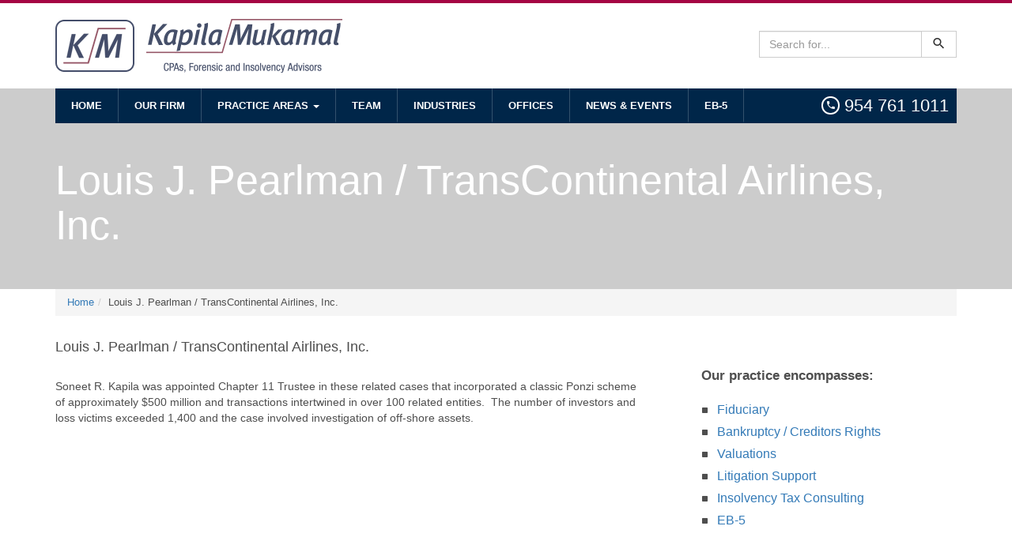

--- FILE ---
content_type: text/html; charset=UTF-8
request_url: https://kapilamukamal.com/louis-j-pearlman-transcontinental-airlines-inc/
body_size: 6784
content:
<!doctype html>

<!--[if lt IE 7]><html dir="ltr" lang="en-US"
	prefix="og: https://ogp.me/ns#"  class="no-js lt-ie9 lt-ie8 lt-ie7"><![endif]-->
<!--[if (IE 7)&!(IEMobile)]><html dir="ltr" lang="en-US"
	prefix="og: https://ogp.me/ns#"  class="no-js lt-ie9 lt-ie8"><![endif]-->
<!--[if (IE 8)&!(IEMobile)]><html dir="ltr" lang="en-US"
	prefix="og: https://ogp.me/ns#"  class="no-js lt-ie9"><![endif]-->
<!--[if gt IE 8]><!-->
<html dir="ltr" lang="en-US"
	prefix="og: https://ogp.me/ns#"  class="no-js">
<!--<![endif]-->

<head>
<meta charset="utf-8">
<meta http-equiv="X-UA-Compatible" content="IE=edge">

<meta name="HandheldFriendly" content="True">
<meta name="MobileOptimized" content="320">
<meta name="viewport" content="width=device-width, initial-scale=1"/>
<link rel="apple-touch-icon" href="https://kapilamukamal.com/wp-content/themes/kapila/library/images/apple-touch-icon.png">
<link rel="icon" href="https://kapilamukamal.com/wp-content/themes/kapila/favicon.png">
<!--[if IE]>
                    <link rel="shortcut icon" href="https://kapilamukamal.com/wp-content/themes/kapila/favicon.ico">
        <![endif]-->
<meta name="msapplication-TileColor" content="#f01d4f">
<meta name="msapplication-TileImage" content="https://kapilamukamal.com/wp-content/themes/kapila/library/images/win8-tile-icon.png">
<meta name="theme-color" content="#121212">
<link rel="pingback" href="https://kapilamukamal.com/xmlrpc.php">
<link href="https://kapilamukamal.com/wp-content/themes/kapila/library/css/bootstrap.min.css" rel="stylesheet" />
<link href="https://kapilamukamal.com/wp-content/themes/kapila/library/css/materialdesignicons.min.css" rel="stylesheet" />

		<!-- All in One SEO 4.4.3 - aioseo.com -->
		<title>Louis J. Pearlman / TransContinental Airlines, Inc. - Kapila Mukamal</title>
		<meta name="description" content="Louis J. Pearlman / TransContinental Airlines, Inc. Soneet R. Kapila was appointed Chapter 11 Trustee in these related cases that incorporated a classic Ponzi scheme of approximately $500 million and transactions intertwined in over 100 related entities. The number of investors and loss victims exceeded 1,400 and the case involved investigation of off-shore assets." />
		<meta name="robots" content="max-image-preview:large" />
		<link rel="canonical" href="https://kapilamukamal.com/louis-j-pearlman-transcontinental-airlines-inc/" />
		<meta name="generator" content="All in One SEO (AIOSEO) 4.4.3" />
		<meta property="og:locale" content="en_US" />
		<meta property="og:site_name" content="Kapila Mukamal - | CPAs, Forensic and Insolvency Advisors" />
		<meta property="og:type" content="article" />
		<meta property="og:title" content="Louis J. Pearlman / TransContinental Airlines, Inc. - Kapila Mukamal" />
		<meta property="og:description" content="Louis J. Pearlman / TransContinental Airlines, Inc. Soneet R. Kapila was appointed Chapter 11 Trustee in these related cases that incorporated a classic Ponzi scheme of approximately $500 million and transactions intertwined in over 100 related entities. The number of investors and loss victims exceeded 1,400 and the case involved investigation of off-shore assets." />
		<meta property="og:url" content="https://kapilamukamal.com/louis-j-pearlman-transcontinental-airlines-inc/" />
		<meta property="article:published_time" content="2015-12-01T12:11:49+00:00" />
		<meta property="article:modified_time" content="2015-12-01T12:11:49+00:00" />
		<meta name="twitter:card" content="summary_large_image" />
		<meta name="twitter:title" content="Louis J. Pearlman / TransContinental Airlines, Inc. - Kapila Mukamal" />
		<meta name="twitter:description" content="Louis J. Pearlman / TransContinental Airlines, Inc. Soneet R. Kapila was appointed Chapter 11 Trustee in these related cases that incorporated a classic Ponzi scheme of approximately $500 million and transactions intertwined in over 100 related entities. The number of investors and loss victims exceeded 1,400 and the case involved investigation of off-shore assets." />
		<script type="application/ld+json" class="aioseo-schema">
			{"@context":"https:\/\/schema.org","@graph":[{"@type":"BreadcrumbList","@id":"https:\/\/kapilamukamal.com\/louis-j-pearlman-transcontinental-airlines-inc\/#breadcrumblist","itemListElement":[{"@type":"ListItem","@id":"https:\/\/kapilamukamal.com\/#listItem","position":1,"item":{"@type":"WebPage","@id":"https:\/\/kapilamukamal.com\/","name":"Home","description":"| CPAs, Forensic and Insolvency Advisors","url":"https:\/\/kapilamukamal.com\/"},"nextItem":"https:\/\/kapilamukamal.com\/louis-j-pearlman-transcontinental-airlines-inc\/#listItem"},{"@type":"ListItem","@id":"https:\/\/kapilamukamal.com\/louis-j-pearlman-transcontinental-airlines-inc\/#listItem","position":2,"item":{"@type":"WebPage","@id":"https:\/\/kapilamukamal.com\/louis-j-pearlman-transcontinental-airlines-inc\/","name":"Louis J. Pearlman \/ TransContinental Airlines, Inc.","description":"Louis J. Pearlman \/ TransContinental Airlines, Inc. Soneet R. Kapila was appointed Chapter 11 Trustee in these related cases that incorporated a classic Ponzi scheme of approximately $500 million and transactions intertwined in over 100 related entities. The number of investors and loss victims exceeded 1,400 and the case involved investigation of off-shore assets.","url":"https:\/\/kapilamukamal.com\/louis-j-pearlman-transcontinental-airlines-inc\/"},"previousItem":"https:\/\/kapilamukamal.com\/#listItem"}]},{"@type":"Organization","@id":"https:\/\/kapilamukamal.com\/#organization","name":"Kapila Mukamal","url":"https:\/\/kapilamukamal.com\/"},{"@type":"WebPage","@id":"https:\/\/kapilamukamal.com\/louis-j-pearlman-transcontinental-airlines-inc\/#webpage","url":"https:\/\/kapilamukamal.com\/louis-j-pearlman-transcontinental-airlines-inc\/","name":"Louis J. Pearlman \/ TransContinental Airlines, Inc. - Kapila Mukamal","description":"Louis J. Pearlman \/ TransContinental Airlines, Inc. Soneet R. Kapila was appointed Chapter 11 Trustee in these related cases that incorporated a classic Ponzi scheme of approximately $500 million and transactions intertwined in over 100 related entities. The number of investors and loss victims exceeded 1,400 and the case involved investigation of off-shore assets.","inLanguage":"en-US","isPartOf":{"@id":"https:\/\/kapilamukamal.com\/#website"},"breadcrumb":{"@id":"https:\/\/kapilamukamal.com\/louis-j-pearlman-transcontinental-airlines-inc\/#breadcrumblist"},"datePublished":"2015-12-01T12:11:49-04:00","dateModified":"2015-12-01T12:11:49-04:00"},{"@type":"WebSite","@id":"https:\/\/kapilamukamal.com\/#website","url":"https:\/\/kapilamukamal.com\/","name":"Kapila Mukamal","description":"| CPAs, Forensic and Insolvency Advisors","inLanguage":"en-US","publisher":{"@id":"https:\/\/kapilamukamal.com\/#organization"}}]}
		</script>
		<!-- All in One SEO -->

<link rel='dns-prefetch' href='//fonts.googleapis.com' />
<link rel="alternate" type="application/rss+xml" title="Kapila Mukamal &raquo; Feed" href="https://kapilamukamal.com/feed/" />
<link rel="alternate" type="application/rss+xml" title="Kapila Mukamal &raquo; Comments Feed" href="https://kapilamukamal.com/comments/feed/" />
<script type="text/javascript">
window._wpemojiSettings = {"baseUrl":"https:\/\/s.w.org\/images\/core\/emoji\/14.0.0\/72x72\/","ext":".png","svgUrl":"https:\/\/s.w.org\/images\/core\/emoji\/14.0.0\/svg\/","svgExt":".svg","source":{"concatemoji":"https:\/\/kapilamukamal.com\/wp-includes\/js\/wp-emoji-release.min.js"}};
/*! This file is auto-generated */
!function(e,a,t){var n,r,o,i=a.createElement("canvas"),p=i.getContext&&i.getContext("2d");function s(e,t){p.clearRect(0,0,i.width,i.height),p.fillText(e,0,0);e=i.toDataURL();return p.clearRect(0,0,i.width,i.height),p.fillText(t,0,0),e===i.toDataURL()}function c(e){var t=a.createElement("script");t.src=e,t.defer=t.type="text/javascript",a.getElementsByTagName("head")[0].appendChild(t)}for(o=Array("flag","emoji"),t.supports={everything:!0,everythingExceptFlag:!0},r=0;r<o.length;r++)t.supports[o[r]]=function(e){if(p&&p.fillText)switch(p.textBaseline="top",p.font="600 32px Arial",e){case"flag":return s("\ud83c\udff3\ufe0f\u200d\u26a7\ufe0f","\ud83c\udff3\ufe0f\u200b\u26a7\ufe0f")?!1:!s("\ud83c\uddfa\ud83c\uddf3","\ud83c\uddfa\u200b\ud83c\uddf3")&&!s("\ud83c\udff4\udb40\udc67\udb40\udc62\udb40\udc65\udb40\udc6e\udb40\udc67\udb40\udc7f","\ud83c\udff4\u200b\udb40\udc67\u200b\udb40\udc62\u200b\udb40\udc65\u200b\udb40\udc6e\u200b\udb40\udc67\u200b\udb40\udc7f");case"emoji":return!s("\ud83e\udef1\ud83c\udffb\u200d\ud83e\udef2\ud83c\udfff","\ud83e\udef1\ud83c\udffb\u200b\ud83e\udef2\ud83c\udfff")}return!1}(o[r]),t.supports.everything=t.supports.everything&&t.supports[o[r]],"flag"!==o[r]&&(t.supports.everythingExceptFlag=t.supports.everythingExceptFlag&&t.supports[o[r]]);t.supports.everythingExceptFlag=t.supports.everythingExceptFlag&&!t.supports.flag,t.DOMReady=!1,t.readyCallback=function(){t.DOMReady=!0},t.supports.everything||(n=function(){t.readyCallback()},a.addEventListener?(a.addEventListener("DOMContentLoaded",n,!1),e.addEventListener("load",n,!1)):(e.attachEvent("onload",n),a.attachEvent("onreadystatechange",function(){"complete"===a.readyState&&t.readyCallback()})),(e=t.source||{}).concatemoji?c(e.concatemoji):e.wpemoji&&e.twemoji&&(c(e.twemoji),c(e.wpemoji)))}(window,document,window._wpemojiSettings);
</script>
<style type="text/css">
img.wp-smiley,
img.emoji {
	display: inline !important;
	border: none !important;
	box-shadow: none !important;
	height: 1em !important;
	width: 1em !important;
	margin: 0 0.07em !important;
	vertical-align: -0.1em !important;
	background: none !important;
	padding: 0 !important;
}
</style>
	<link rel='stylesheet' id='wp-block-library-css' href='https://kapilamukamal.com/wp-includes/css/dist/block-library/style.min.css' type='text/css' media='all' />
<link rel='stylesheet' id='classic-theme-styles-css' href='https://kapilamukamal.com/wp-includes/css/classic-themes.min.css' type='text/css' media='all' />
<style id='global-styles-inline-css' type='text/css'>
body{--wp--preset--color--black: #000000;--wp--preset--color--cyan-bluish-gray: #abb8c3;--wp--preset--color--white: #ffffff;--wp--preset--color--pale-pink: #f78da7;--wp--preset--color--vivid-red: #cf2e2e;--wp--preset--color--luminous-vivid-orange: #ff6900;--wp--preset--color--luminous-vivid-amber: #fcb900;--wp--preset--color--light-green-cyan: #7bdcb5;--wp--preset--color--vivid-green-cyan: #00d084;--wp--preset--color--pale-cyan-blue: #8ed1fc;--wp--preset--color--vivid-cyan-blue: #0693e3;--wp--preset--color--vivid-purple: #9b51e0;--wp--preset--gradient--vivid-cyan-blue-to-vivid-purple: linear-gradient(135deg,rgba(6,147,227,1) 0%,rgb(155,81,224) 100%);--wp--preset--gradient--light-green-cyan-to-vivid-green-cyan: linear-gradient(135deg,rgb(122,220,180) 0%,rgb(0,208,130) 100%);--wp--preset--gradient--luminous-vivid-amber-to-luminous-vivid-orange: linear-gradient(135deg,rgba(252,185,0,1) 0%,rgba(255,105,0,1) 100%);--wp--preset--gradient--luminous-vivid-orange-to-vivid-red: linear-gradient(135deg,rgba(255,105,0,1) 0%,rgb(207,46,46) 100%);--wp--preset--gradient--very-light-gray-to-cyan-bluish-gray: linear-gradient(135deg,rgb(238,238,238) 0%,rgb(169,184,195) 100%);--wp--preset--gradient--cool-to-warm-spectrum: linear-gradient(135deg,rgb(74,234,220) 0%,rgb(151,120,209) 20%,rgb(207,42,186) 40%,rgb(238,44,130) 60%,rgb(251,105,98) 80%,rgb(254,248,76) 100%);--wp--preset--gradient--blush-light-purple: linear-gradient(135deg,rgb(255,206,236) 0%,rgb(152,150,240) 100%);--wp--preset--gradient--blush-bordeaux: linear-gradient(135deg,rgb(254,205,165) 0%,rgb(254,45,45) 50%,rgb(107,0,62) 100%);--wp--preset--gradient--luminous-dusk: linear-gradient(135deg,rgb(255,203,112) 0%,rgb(199,81,192) 50%,rgb(65,88,208) 100%);--wp--preset--gradient--pale-ocean: linear-gradient(135deg,rgb(255,245,203) 0%,rgb(182,227,212) 50%,rgb(51,167,181) 100%);--wp--preset--gradient--electric-grass: linear-gradient(135deg,rgb(202,248,128) 0%,rgb(113,206,126) 100%);--wp--preset--gradient--midnight: linear-gradient(135deg,rgb(2,3,129) 0%,rgb(40,116,252) 100%);--wp--preset--duotone--dark-grayscale: url('#wp-duotone-dark-grayscale');--wp--preset--duotone--grayscale: url('#wp-duotone-grayscale');--wp--preset--duotone--purple-yellow: url('#wp-duotone-purple-yellow');--wp--preset--duotone--blue-red: url('#wp-duotone-blue-red');--wp--preset--duotone--midnight: url('#wp-duotone-midnight');--wp--preset--duotone--magenta-yellow: url('#wp-duotone-magenta-yellow');--wp--preset--duotone--purple-green: url('#wp-duotone-purple-green');--wp--preset--duotone--blue-orange: url('#wp-duotone-blue-orange');--wp--preset--font-size--small: 13px;--wp--preset--font-size--medium: 20px;--wp--preset--font-size--large: 36px;--wp--preset--font-size--x-large: 42px;--wp--preset--spacing--20: 0.44rem;--wp--preset--spacing--30: 0.67rem;--wp--preset--spacing--40: 1rem;--wp--preset--spacing--50: 1.5rem;--wp--preset--spacing--60: 2.25rem;--wp--preset--spacing--70: 3.38rem;--wp--preset--spacing--80: 5.06rem;--wp--preset--shadow--natural: 6px 6px 9px rgba(0, 0, 0, 0.2);--wp--preset--shadow--deep: 12px 12px 50px rgba(0, 0, 0, 0.4);--wp--preset--shadow--sharp: 6px 6px 0px rgba(0, 0, 0, 0.2);--wp--preset--shadow--outlined: 6px 6px 0px -3px rgba(255, 255, 255, 1), 6px 6px rgba(0, 0, 0, 1);--wp--preset--shadow--crisp: 6px 6px 0px rgba(0, 0, 0, 1);}:where(.is-layout-flex){gap: 0.5em;}body .is-layout-flow > .alignleft{float: left;margin-inline-start: 0;margin-inline-end: 2em;}body .is-layout-flow > .alignright{float: right;margin-inline-start: 2em;margin-inline-end: 0;}body .is-layout-flow > .aligncenter{margin-left: auto !important;margin-right: auto !important;}body .is-layout-constrained > .alignleft{float: left;margin-inline-start: 0;margin-inline-end: 2em;}body .is-layout-constrained > .alignright{float: right;margin-inline-start: 2em;margin-inline-end: 0;}body .is-layout-constrained > .aligncenter{margin-left: auto !important;margin-right: auto !important;}body .is-layout-constrained > :where(:not(.alignleft):not(.alignright):not(.alignfull)){max-width: var(--wp--style--global--content-size);margin-left: auto !important;margin-right: auto !important;}body .is-layout-constrained > .alignwide{max-width: var(--wp--style--global--wide-size);}body .is-layout-flex{display: flex;}body .is-layout-flex{flex-wrap: wrap;align-items: center;}body .is-layout-flex > *{margin: 0;}:where(.wp-block-columns.is-layout-flex){gap: 2em;}.has-black-color{color: var(--wp--preset--color--black) !important;}.has-cyan-bluish-gray-color{color: var(--wp--preset--color--cyan-bluish-gray) !important;}.has-white-color{color: var(--wp--preset--color--white) !important;}.has-pale-pink-color{color: var(--wp--preset--color--pale-pink) !important;}.has-vivid-red-color{color: var(--wp--preset--color--vivid-red) !important;}.has-luminous-vivid-orange-color{color: var(--wp--preset--color--luminous-vivid-orange) !important;}.has-luminous-vivid-amber-color{color: var(--wp--preset--color--luminous-vivid-amber) !important;}.has-light-green-cyan-color{color: var(--wp--preset--color--light-green-cyan) !important;}.has-vivid-green-cyan-color{color: var(--wp--preset--color--vivid-green-cyan) !important;}.has-pale-cyan-blue-color{color: var(--wp--preset--color--pale-cyan-blue) !important;}.has-vivid-cyan-blue-color{color: var(--wp--preset--color--vivid-cyan-blue) !important;}.has-vivid-purple-color{color: var(--wp--preset--color--vivid-purple) !important;}.has-black-background-color{background-color: var(--wp--preset--color--black) !important;}.has-cyan-bluish-gray-background-color{background-color: var(--wp--preset--color--cyan-bluish-gray) !important;}.has-white-background-color{background-color: var(--wp--preset--color--white) !important;}.has-pale-pink-background-color{background-color: var(--wp--preset--color--pale-pink) !important;}.has-vivid-red-background-color{background-color: var(--wp--preset--color--vivid-red) !important;}.has-luminous-vivid-orange-background-color{background-color: var(--wp--preset--color--luminous-vivid-orange) !important;}.has-luminous-vivid-amber-background-color{background-color: var(--wp--preset--color--luminous-vivid-amber) !important;}.has-light-green-cyan-background-color{background-color: var(--wp--preset--color--light-green-cyan) !important;}.has-vivid-green-cyan-background-color{background-color: var(--wp--preset--color--vivid-green-cyan) !important;}.has-pale-cyan-blue-background-color{background-color: var(--wp--preset--color--pale-cyan-blue) !important;}.has-vivid-cyan-blue-background-color{background-color: var(--wp--preset--color--vivid-cyan-blue) !important;}.has-vivid-purple-background-color{background-color: var(--wp--preset--color--vivid-purple) !important;}.has-black-border-color{border-color: var(--wp--preset--color--black) !important;}.has-cyan-bluish-gray-border-color{border-color: var(--wp--preset--color--cyan-bluish-gray) !important;}.has-white-border-color{border-color: var(--wp--preset--color--white) !important;}.has-pale-pink-border-color{border-color: var(--wp--preset--color--pale-pink) !important;}.has-vivid-red-border-color{border-color: var(--wp--preset--color--vivid-red) !important;}.has-luminous-vivid-orange-border-color{border-color: var(--wp--preset--color--luminous-vivid-orange) !important;}.has-luminous-vivid-amber-border-color{border-color: var(--wp--preset--color--luminous-vivid-amber) !important;}.has-light-green-cyan-border-color{border-color: var(--wp--preset--color--light-green-cyan) !important;}.has-vivid-green-cyan-border-color{border-color: var(--wp--preset--color--vivid-green-cyan) !important;}.has-pale-cyan-blue-border-color{border-color: var(--wp--preset--color--pale-cyan-blue) !important;}.has-vivid-cyan-blue-border-color{border-color: var(--wp--preset--color--vivid-cyan-blue) !important;}.has-vivid-purple-border-color{border-color: var(--wp--preset--color--vivid-purple) !important;}.has-vivid-cyan-blue-to-vivid-purple-gradient-background{background: var(--wp--preset--gradient--vivid-cyan-blue-to-vivid-purple) !important;}.has-light-green-cyan-to-vivid-green-cyan-gradient-background{background: var(--wp--preset--gradient--light-green-cyan-to-vivid-green-cyan) !important;}.has-luminous-vivid-amber-to-luminous-vivid-orange-gradient-background{background: var(--wp--preset--gradient--luminous-vivid-amber-to-luminous-vivid-orange) !important;}.has-luminous-vivid-orange-to-vivid-red-gradient-background{background: var(--wp--preset--gradient--luminous-vivid-orange-to-vivid-red) !important;}.has-very-light-gray-to-cyan-bluish-gray-gradient-background{background: var(--wp--preset--gradient--very-light-gray-to-cyan-bluish-gray) !important;}.has-cool-to-warm-spectrum-gradient-background{background: var(--wp--preset--gradient--cool-to-warm-spectrum) !important;}.has-blush-light-purple-gradient-background{background: var(--wp--preset--gradient--blush-light-purple) !important;}.has-blush-bordeaux-gradient-background{background: var(--wp--preset--gradient--blush-bordeaux) !important;}.has-luminous-dusk-gradient-background{background: var(--wp--preset--gradient--luminous-dusk) !important;}.has-pale-ocean-gradient-background{background: var(--wp--preset--gradient--pale-ocean) !important;}.has-electric-grass-gradient-background{background: var(--wp--preset--gradient--electric-grass) !important;}.has-midnight-gradient-background{background: var(--wp--preset--gradient--midnight) !important;}.has-small-font-size{font-size: var(--wp--preset--font-size--small) !important;}.has-medium-font-size{font-size: var(--wp--preset--font-size--medium) !important;}.has-large-font-size{font-size: var(--wp--preset--font-size--large) !important;}.has-x-large-font-size{font-size: var(--wp--preset--font-size--x-large) !important;}
.wp-block-navigation a:where(:not(.wp-element-button)){color: inherit;}
:where(.wp-block-columns.is-layout-flex){gap: 2em;}
.wp-block-pullquote{font-size: 1.5em;line-height: 1.6;}
</style>
<link rel='stylesheet' id='contact-form-7-css' href='https://kapilamukamal.com/wp-content/plugins/contact-form-7/includes/css/styles.css' type='text/css' media='all' />
<link rel='stylesheet' id='googleFonts-css' href='https://fonts.googleapis.com/css?family=Lato%3A400%2C700%2C400italic%2C700italic' type='text/css' media='all' />
<link rel='stylesheet' id='bones-stylesheet-css' href='https://kapilamukamal.com/wp-content/themes/kapila/library/css/style.css' type='text/css' media='all' />
<!--[if lt IE 9]>
<link rel='stylesheet' id='bones-ie-only-css' href='https://kapilamukamal.com/wp-content/themes/kapila/library/css/ie.css' type='text/css' media='all' />
<![endif]-->
<script type='text/javascript' src='https://kapilamukamal.com/wp-content/themes/kapila/library/js/libs/modernizr.custom.min.js' id='bones-modernizr-js'></script>
<script type='text/javascript' src='https://kapilamukamal.com/wp-includes/js/jquery/jquery.min.js' id='jquery-core-js'></script>
<script type='text/javascript' src='https://kapilamukamal.com/wp-includes/js/jquery/jquery-migrate.min.js' id='jquery-migrate-js'></script>
<link rel="https://api.w.org/" href="https://kapilamukamal.com/wp-json/" /><link rel="alternate" type="application/json" href="https://kapilamukamal.com/wp-json/wp/v2/pages/1215" /><link rel='shortlink' href='https://kapilamukamal.com/?p=1215' />
<link rel="alternate" type="application/json+oembed" href="https://kapilamukamal.com/wp-json/oembed/1.0/embed?url=https%3A%2F%2Fkapilamukamal.com%2Flouis-j-pearlman-transcontinental-airlines-inc%2F" />
<link rel="alternate" type="text/xml+oembed" href="https://kapilamukamal.com/wp-json/oembed/1.0/embed?url=https%3A%2F%2Fkapilamukamal.com%2Flouis-j-pearlman-transcontinental-airlines-inc%2F&#038;format=xml" />
</head>

<body class="page-template-default page page-id-1215">
<header>
  <nav class="navbar">
    <div class="container">
      <div class="navbar-header">
        <button type="button" class="navbar-toggle collapsed" data-toggle="collapse" data-target="#navbar" aria-expanded="false" aria-controls="navbar"> <span class="sr-only">Toggle navigation</span> <span class="icon-bar"></span> <span class="icon-bar"></span> <span class="icon-bar"></span> </button>
        <button type="button" class="navbar-toggle collapsed searchtoggle" data-toggle="collapse" data-target="#search" aria-expanded="false" aria-controls="navbar"> <i class="mdi mdi-magnify"></i> </button>
        <a class="navbar-brand" href="https://kapilamukamal.com"><img src="https://kapilamukamal.com/wp-content/themes/kapila/library/images/kapilamukamal-logo.png" class="img-responsive"></a> </div>
      	<form role="search" method="get" id="searchform" class="searchform" action="https://kapilamukamal.com/">
  <div class="collapse search" id="search">
    <div class="input-group">
      <input type="text" class="form-control" id="s" name="s" placeholder="Search for...">
      <span class="input-group-btn">
      <button class="btn btn-default" type="button"><i class="mdi mdi-magnify"></i></button>
      </span> </div>
  </div>
</form>
      <!--/.nav-collapse --> 
    </div>
  </nav>
</header>
<section>
<div class="mainmenu">
  <div class="container">
    <div class="navigation">
      <div id="navbar" class="collapse navbar-collapse">
        <ul id="menu-site-main-navigation" class="nav navbar-nav"><li id="menu-item-43" class="menu-item menu-item-type-post_type menu-item-object-page menu-item-home menu-item-43"><a title="Home" href="https://kapilamukamal.com/">Home</a></li>
<li id="menu-item-44" class="menu-item menu-item-type-post_type menu-item-object-page menu-item-44"><a title="Our Firm" href="https://kapilamukamal.com/our-firm/">Our Firm</a></li>
<li id="menu-item-45" class="menu-item menu-item-type-post_type menu-item-object-page menu-item-has-children menu-item-45 dropdown"><a title="Practice Areas" href="#" data-toggle="dropdown" class="dropdown-toggle" aria-haspopup="true">Practice Areas <span class="caret"></span></a>
<ul role="menu" class=" dropdown-menu">
	<li id="menu-item-269" class="menu-item menu-item-type-custom menu-item-object-custom menu-item-269"><a title="Fiduciary" href="https://kapilamukamal.com/practice-areas/trustee-receiverships/">Fiduciary</a></li>
	<li id="menu-item-259" class="menu-item menu-item-type-custom menu-item-object-custom menu-item-has-children menu-item-259 dropdown"><a title="Bankruptcy / Creditors&#039; Rights" href="https://kapilamukamal.com/bankruptcy-consulting">Bankruptcy / Creditors&#8217; Rights</a>
	<ul role="menu" class=" dropdown-menu">
		<li id="menu-item-909" class="menu-item menu-item-type-post_type menu-item-object-page menu-item-909"><a title="Fiduciary Roles" href="https://kapilamukamal.com/practice-areas/trustee-receiverships/">Fiduciary Roles</a></li>
		<li id="menu-item-258" class="menu-item menu-item-type-custom menu-item-object-custom menu-item-258"><a title="Business Restructuring" href="https://kapilamukamal.com/practice-area/#business-restructuring">Business Restructuring</a></li>
	</ul>
</li>
	<li id="menu-item-261" class="menu-item menu-item-type-custom menu-item-object-custom menu-item-261"><a title="Valuations" href="https://kapilamukamal.com/practice-areas/business-valuations/">Valuations</a></li>
	<li id="menu-item-264" class="menu-item menu-item-type-custom menu-item-object-custom menu-item-has-children menu-item-264 dropdown"><a title="Litigation Support" href="https://kapilamukamal.com/practice-areas/litigation-support/">Litigation Support</a>
	<ul role="menu" class=" dropdown-menu">
		<li id="menu-item-263" class="menu-item menu-item-type-custom menu-item-object-custom menu-item-263"><a title="Forensic Investigation" href="https://kapilamukamal.com/practice-area/#forensic-investigation-and-analysis">Forensic Investigation</a></li>
		<li id="menu-item-266" class="menu-item menu-item-type-custom menu-item-object-custom menu-item-266"><a title="IT &amp; ESI Investigation" href="https://kapilamukamal.com/practice-area/#it-and-esi-investigation">IT &#038; ESI Investigation</a></li>
	</ul>
</li>
	<li id="menu-item-265" class="menu-item menu-item-type-custom menu-item-object-custom menu-item-265"><a title="Insolvency Tax Consulting" href="https://kapilamukamal.com/insolvency-tax-consulting/">Insolvency Tax Consulting</a></li>
</ul>
</li>
<li id="menu-item-69" class="menu-item menu-item-type-post_type menu-item-object-page menu-item-69"><a title="Team" href="https://kapilamukamal.com/team/">Team</a></li>
<li id="menu-item-2277" class="menu-item menu-item-type-post_type menu-item-object-page menu-item-2277"><a title="Industries" href="https://kapilamukamal.com/industries/">Industries</a></li>
<li id="menu-item-191" class="menu-item menu-item-type-post_type menu-item-object-page menu-item-191"><a title="OFFICES" href="https://kapilamukamal.com/offices/">OFFICES</a></li>
<li id="menu-item-2541" class="menu-item menu-item-type-post_type menu-item-object-page menu-item-2541"><a title="NEWS &#038; EVENTS" href="https://kapilamukamal.com/newsevents/">NEWS &#038; EVENTS</a></li>
<li id="menu-item-3381" class="menu-item menu-item-type-post_type menu-item-object-page menu-item-3381"><a title="EB-5" href="https://kapilamukamal.com/practice-areas/eb-5/">EB-5</a></li>
</ul>        <div class="call"><i class="mdi mdi-phone"></i> 954 761 1011</div>
      </div>
    </div>
  </div>
</div>

<!-- BANNER -->

<article class="pagetitle" style="background:#ccc no-repeat center center url(); background-size:cover;">
  <div class="container">
    <h1>
      Louis J. Pearlman / TransContinental Airlines, Inc.    </h1>
  </div>
</article>

<!-- BREADCRUMB -->
<div class="container">
  <ol class="breadcrumb">
    <!-- Breadcrumb NavXT 5.6.0 -->
<li><a rel="v:url" property="v:title" title="Go to Kapila Mukamal." href="https://kapilamukamal.com" class="home">Home </a></li><li><span property="v:title">Louis J. Pearlman / TransContinental Airlines, Inc.</span></li>  </ol>
</div>

<!-- PAGE CONTENT -->

<article class="content">
  <div class="container">
    <div class="row">
      <div class="col-md-8 col-sm-12">
        <h4>Louis J. Pearlman / TransContinental Airlines, Inc.</h4>
<p>&nbsp;</p>
<p>Soneet R. Kapila was appointed Chapter 11 Trustee in these related cases that incorporated a classic Ponzi scheme of approximately $500 million and transactions intertwined in over 100 related entities.  The number of investors and loss victims exceeded 1,400 and the case involved investigation of off-shore assets.</p>
      </div>
      <div class="col-md-4 col-sm-12"> <div id="sidebar1" class="sidebar m-all t-1of3 d-2of7 last-col cf" role="complementary">

					
						<div id="nav_menu-3" class="widget widget_nav_menu"><h4 class="widgettitle">Our practice encompasses:</h4><div class="menu-our-practice-nav-container"><ul id="menu-our-practice-nav" class="menu"><li id="menu-item-101" class="menu-item menu-item-type-post_type menu-item-object-page menu-item-101"><a href="https://kapilamukamal.com/practice-areas/trustee-receiverships/">Fiduciary</a></li>
<li id="menu-item-93" class="menu-item menu-item-type-post_type menu-item-object-page menu-item-93"><a href="https://kapilamukamal.com/practice-areas/bankruptcy-consulting/">Bankruptcy / Creditors Rights</a></li>
<li id="menu-item-92" class="menu-item menu-item-type-post_type menu-item-object-page menu-item-92"><a href="https://kapilamukamal.com/practice-areas/business-valuations/">Valuations</a></li>
<li id="menu-item-96" class="menu-item menu-item-type-post_type menu-item-object-page menu-item-96"><a href="https://kapilamukamal.com/practice-areas/litigation-support/">Litigation Support</a></li>
<li id="menu-item-97" class="menu-item menu-item-type-post_type menu-item-object-page menu-item-97"><a href="https://kapilamukamal.com/insolvency-tax-consulting/">Insolvency Tax Consulting</a></li>
<li id="menu-item-3382" class="menu-item menu-item-type-post_type menu-item-object-page menu-item-3382"><a href="https://kapilamukamal.com/practice-areas/eb-5/">EB-5</a></li>
</ul></div></div>
					
				</div>
 </div>
    </div>
    <div class="partners">
      <div class="row nopnom">
                <div class="col-sm-2 col-xs-4 nopnom"><img src="https://kapilamukamal.com/wp-content/uploads/2015/09/aira.jpg" class="img-responsive"></div>
                <div class="col-sm-2 col-xs-4 nopnom"><img src="https://kapilamukamal.com/wp-content/uploads/2015/09/aicpa.jpg" class="img-responsive"></div>
                <div class="col-sm-2 col-xs-4 nopnom"><img src="https://kapilamukamal.com/wp-content/uploads/2015/09/cee.jpg" class="img-responsive"></div>
                <div class="col-sm-2 col-xs-4 nopnom"><img src="https://kapilamukamal.com/wp-content/uploads/2015/12/ficpa-200x100.jpg" class="img-responsive"></div>
                <div class="col-sm-2 col-xs-4 nopnom"><img src="https://kapilamukamal.com/wp-content/uploads/2016/06/ABI.jpg" class="img-responsive"></div>
              </div>
    </div>
  </div>
</article>

</section>
<footer class="footer">
  <div class="container">
    <div class="row">
      <div class="col-sm-3">
        <div class="flogo"><a href="index.html"><img src="https://kapilamukamal.com/wp-content/themes/kapila/library/images/kapilamukamal-logo-white.png" width="363" height="68" class="img-responsive"></a></div>
      </div>
      <div class="col-sm-9">
        <div class="row">
          <div class="col-sm-3">
          		<h2 class="menuTitle">Quick Links</h2>
				<div class="menu-footer-links-container"><ul id="menu-footer-links" class="menu"><li id="menu-item-71" class="menu-item menu-item-type-post_type menu-item-object-page menu-item-home menu-item-71"><a href="https://kapilamukamal.com/">Home</a></li>
<li id="menu-item-72" class="menu-item menu-item-type-post_type menu-item-object-page menu-item-72"><a href="https://kapilamukamal.com/our-firm/">Our Firm</a></li>
<li id="menu-item-73" class="menu-item menu-item-type-post_type menu-item-object-page menu-item-73"><a href="https://kapilamukamal.com/practice-areas/">Practice Areas</a></li>
<li id="menu-item-75" class="menu-item menu-item-type-post_type menu-item-object-page menu-item-75"><a href="https://kapilamukamal.com/team/">Team</a></li>
<li id="menu-item-1420" class="menu-item menu-item-type-post_type menu-item-object-page menu-item-1420"><a href="https://kapilamukamal.com/offices/">Offices</a></li>
</ul></div>          </div>
          <div class="col-sm-3 col-xs-6">
           <address><a href="/kapila/broward-office/"><strong>Broward Office</strong></a><br />
Kapila Building<br />
1000 South Federal Hwy<br />
Suite 200<br />
Fort Lauderdale, FL 33316</address>
<address><abbr title="Phone">(P)</abbr> 954-761-1011</address>
<address>(F) 954-761-1033</address>
          </div>
          <div class="col-sm-3 col-xs-6">
                         </div>
          <div class="col-sm-3 col-xs-6">
              <address><a href="/kapila/affiliated-offices/"><strong>Affiliated Office</strong></a><br />
Sim Kapila<br />
37- 41 Gower Street<br />
London WC1E  6HH<br />
England</address>
<address><abbr title="Phone">(P)</abbr> 020-7636-7699</address>
          </div>
        </div>
      </div>
    </div>
  </div>
  <div class="copyright">
    <div class="container">    	
    	<small>Copyright© 2022 KapilaMukamal</small>    </div>
  </div>
</footer>
<script type='text/javascript' src='https://kapilamukamal.com/wp-content/plugins/contact-form-7/includes/swv/js/index.js' id='swv-js'></script>
<script type='text/javascript' id='contact-form-7-js-extra'>
/* <![CDATA[ */
var wpcf7 = {"api":{"root":"https:\/\/kapilamukamal.com\/wp-json\/","namespace":"contact-form-7\/v1"},"cached":"1"};
/* ]]> */
</script>
<script type='text/javascript' src='https://kapilamukamal.com/wp-content/plugins/contact-form-7/includes/js/index.js' id='contact-form-7-js'></script>
<script type='text/javascript' src='https://kapilamukamal.com/wp-content/themes/kapila/library/js/scripts.js' id='bones-js-js'></script>
</body><script type="text/javascript" src="https://kapilamukamal.com/wp-content/themes/kapila/library/js/bootstrap.min.js" ></script>
</html>

--- FILE ---
content_type: text/css
request_url: https://kapilamukamal.com/wp-content/themes/kapila/library/css/style.css
body_size: 3758
content:
body,html, h1, h2, h3, h4, h5, h6, p, blockquote, pre, a, u, i, dl, dt, dd, ol, ul, li, fieldset, form, label{ margin: 0; padding: 0; border: 0; font-weight:normal;}
article, aside, details, figcaption, figure, footer, header, hgroup, menu, nav, section { display: block; }
ol, ul { list-style: none; margin:0; padding:0;}
blockquote, q { quotes: none; }
blockquote:before, blockquote:after, q:before, q:after { content: none; }
table { border-collapse: collapse; border-spacing: 0; }

/* --------------------------------------------------------------
 MAIN STYLE 
----------------------------------------------------------------- */

.clearfix:before, .clearfix:after { content: ""; display: table; }
.clearfix:after { clear: both; }

body,html{ height:100%; width:100%; font-family: 'Roboto', sans-serif; color:#4e4e4e; font-size:0.9em;}
a { text-decoration: none;  _noFocusLine: expression(this.hideFocus=true);outline: none; transition-duration:0.3s; }
a:focus { outline:none;}
a:visited {outline: none;}
img,input[type=text] { outline:none;}
img { max-width:100%;}
::-webkit-input-placeholder { /* WebKit, Blink, Edge */color:    #a3a3a4;}:-moz-placeholder { /* Mozilla Firefox 4 to 18 */color:    #a3a3a4;opacity:  1;}::-moz-placeholder { /* Mozilla Firefox 19+ */color:    #a3a3a4;opacity:  1;}
a,img,i,h1,h2,h3,h4,h5{-moz-transition: all 0.3s;-ms-transition: all 0.3s;-o-transition: all 0.3s;transition: all 0.3s;}
.nopnom{ margin:0px; padding:0px;}
.btn-dark-blue{ background:#002649; font-size:1.3em; text-transform:uppercase; color:#fff; padding:10px 15px}
.btn-dark-blue i{ margin-left:15px;}
.btn-dark-blue:hover{ color:#fff;}

p { margin: 0 0 10px; }

#sidebar1  #nav_menu-2  { background:#f8f8f8; padding:2.6em;-webkit-box-shadow: 5px 5px 0px -2px rgba(0,0,0,0.1);-moz-box-shadow: 5px 5px 0px -2px rgba(0,0,0,0.1);box-shadow: 5px 5px 0px -2px rgba(0,0,0,0.1); margin-bottom:5px}
#sidebar1  #nav_menu-2 ul li,#sidebar1  #nav_menu-2 ul{ margin:0px; list-style:none;  padding-left:0px !important;}
#sidebar1  #nav_menu-2 li:before {content:"/. "; position:absolute; left:0px; font-size:0em !important; top:7px;}
#sidebar1  #nav_menu-3{ background:#fff; padding:2.6em; margin-bottom:5px}

.content .widgettitle { font-size:2.4em; padding:0px 0 20px 0; margin:0px; font-weight:100; color:#113c5f}
.content #nav_menu-3 h4 {font-size: 1.2em;font-weight: 700; color:#4e4e4e;}

.parent-pageid-7 #nav_menu-2 { display:none; }
.parent-pageid-7 #sidebar1  #nav_menu-3  { background:#f8f8f8; padding:2.6em;-webkit-box-shadow: 5px 5px 0px -2px rgba(0,0,0,0.1);-moz-box-shadow: 5px 5px 0px -2px rgba(0,0,0,0.1);box-shadow: 5px 5px 0px -2px rgba(0,0,0,0.1); margin-bottom:5px}
.parent-pageid-7 #sidebar1  #nav_menu-3 ul li,#sidebar1  #nav_menu-3 ul{ margin:0px; list-style:none;  padding-left:0px !important;}
.parent-pageid-7 #sidebar1  #nav_menu-3 li:before {content:"/. "; position:absolute; left:0px; font-size:0em !important; top:7px;}
.parent-pageid-7 #sidebar1  #nav_menu-3 h4 { font-size:2.4em; color:#113c5f; font-weight:300; }


.readmore{ font-size:1.0em; font-weight:800; padding:20px 0; display:inline-block; color:#a50544;}
.readmore i{ font-size:1.2em; vertical-align:middle;}

#search{ max-width:250px; float:right; margin-top:35px; display:block}
#search i{ font-size:1.7em;}
#search .btn{ font-size:11px;}
.searchtoggle{ margin-top:18px !important; margin-right:0px;}
.searchtoggle i{font-size:1.7em; vertical-align:middle;}


.navbar-toggle .icon-bar{ background:#002649;}
.navbar{ border:0px; margin-bottom:0px;}
body>header{ border-top:4px solid #a50544}
body>header .navbar-brand{ min-height:10px; height:auto; padding:20px 15px}
.navbar-toggle{ margin-top:20px}
.mainmenu{ width:100%; position:absolute; z-index:99}
.navigation{ background:#002649;}
.nav>li>a { padding:12px 20px 9px 20px; font-weight:800; text-transform:uppercase; color:#fff; border-right:1px solid #33516d;border-bottom:3px solid #002649;}
.nav>li>a:hover,.nav>li.active>a{ background:none; border-bottom:3px solid #a50544;}
.navbar-collapse{ padding:0px;}
.call{ float:right; font-size:1.7em; color:#fff; padding:6px 10px;}
.call i{ border:2px solid #fff; font-size:0.6em; padding:3px;-webkit-border-radius: 100px;-moz-border-radius: 100px;border-radius: 100px; vertical-align:middle; top:-2px; position:relative}
.dropdown-menu{ padding:0px; margin:0px; border:0px; background:#002649;}
.dropdown-menu>li{ border-bottom:1px solid #33516d}
.dropdown-menu>li>a{ padding:8px 20px; color:#fff;}
.dropdown-menu>li>a:hover{ background:#a50544; color:#fff;}

.nav .open>a, .nav .open>a:focus, .nav .open>a:hover{ background-color:inherit; border-bottom:3px solid #a50544;border-right:1px solid #33516d;}

.hero{ background:#fff; padding:0px; overflow:hidden;}
.hero .carousel-inner .item{ height:500px; background:#63C;}
.hero .caption{ left: 0px;top: 50%; position:absolute;  transform: translate(0%,-50%);-webkit-transform: translate(0%,-50%);-ms-transform: translate(0%,-50%);  right:0px;}
.hero .data{ width:100%; color:#fff;}
.hero .data h1{ font-size:2.5em;font-weight:300; color:#fff; background:#59a4c6; padding:20px; margin:0px; max-width:400px;  width:auto;}
.hero .data h1 span{ color:#fff; font-size:0.5em; font-weight:400;}

.banner{ background-size:cover; background:#666;}

.carousel.carousel-fade .item {-webkit-transition: opacity 0.5s ease-in-out;-moz-transition: opacity 0.5s ease-in-out;-ms-transition: opacity 0.5s ease-in-out;-o-transition: opacity 0.5s ease-in-out;transition: opacity 0.5s ease-in-out;opacity:0;}
.carousel.carousel-fade .active.item {opacity:1;}
.carousel.carousel-fade .active.left,.carousel.carousel-fade .active.right {left: 0;z-index: 2;opacity: 0;filter: alpha(opacity=0);}
.carousel.carousel-fade .next,.carousel.carousel-fade .prev {left: 0;z-index: 1;}
.carousel.carousel-fade .carousel-control {z-index: 3;}
.carousel-indicators li{ width:8px; height:8px; opacity:0.2; border:0px solid transparent; background:#fff; margin:0px;}
.carousel-indicators .active{width:8px; height:8px; opacity:1;}



.content{ font-size:1.1em;}
.content h2{ font-size:2.4em; padding:0px 0 20px 0; margin:0px; font-weight:100; color:#113c5f}
.content h3{ font-weight:700; font-size:1.2em;}
.content ul li,.content ul{ margin:0px; padding:0px; list-style:none}
.content ul{ margin-bottom:20px;}
.content ul li{ position:relative; padding:3px 0 3px 20px; font-size:1.1em;}
.content ul li:before {font-family:'MaterialDesignIcons'; content:"\f1f3"; position:absolute; left:0px; font-size:0.6em; top:8px}

.hpservicebox{ margin:30px 0;}
.servicebox{ position:relative; overflow:hidden;}
.servicebox img{ width:100%; height:auto}
.servicebox h4{ position:absolute; bottom:0px; left:0px; right:0px; padding:12px 20px; font-weight:800; text-transform:uppercase; background:#a50544; color:#fff; font-size:1em; margin:0px;}
.servicebox h4 i{ position:absolute; right:20px; font-size:1.2em;}
.servicebox a:hover h4{ background:#002649}
.servicebox a:hover h4 i{ right:15px;}
.servicebox a:hover img{transform: rotate(0deg) scale(1.05) skew(0deg) translate(0px);-webkit-transform: rotate(0deg) scale(1.05) skew(0deg) translate(0px);-moz-transform: rotate(0deg) scale(1.05) skew(0deg) translate(0px);-o-transform: rotate(0deg) scale(1.05) skew(0deg) translate(0px);-ms-transform: rotate(0deg) scale(1.05) skew(0deg) translate(0px);}

.partners{ padding:20px 0; border-top:1px solid #e5e5e5; margin-top:20px}


.footer{ background:#113c5f;border-top:4px solid #a50544; padding-top:30px; color:#fff;}
.footer .copyright{ background:#fff; color:#7b7b7b; text-align:right; padding:15px 0;}
.flinks ul li,.flinks ul{ padding:0px; margin:0px; list-style:none;}
.flinks ul li a,.flinks ul a{ color:#FFF}
.flinks ul li a:hover,.flinks ul a:hover{ color:#CCC}

.pagetitle{ padding:6.8em 0 4em 0; background:#CCC;}
.pagetitle h1{ font-size:4em; margin:0px; padding:0px; color:#fff; font-weight:500;}

.breadcrumb{ margin-bottom:30px; border-radius:0px;}

.contact{margin:0; padding:0;}
.contact h3{color:#002649;}
.contact a{color:#4e4e4e;}
.contact a:hover{color:#002649;}

.industries-inner{}
.industries-inner a{color:#113c5f;}
.industries-inner a:hover{color:#990000;}
.industries-inner hr{border-top:1px solid #f5f5f5}
.industries-inner h3{font-size:1.3em; margin:5px 0; font-weight:400; color:#113c5f}
.industries-inner h3 i{font-size:0.8em; margin:0 5px 0 0px; font-weight:100; color:#113c5f}

.testimonials{}
.testimonials h3{font-size:1.4em; padding:0px 0 5px 0; margin:0; font-weight:400; color:#113c5f; border-bottom:1px solid #ccc; line-height:1.8em;}
.testimonials h4{font-size:1.1em; line-height:1.3em; padding:9px 0 5px 0; margin:0; font-weight:400; color:#333333;}
.testimonials .date{font-size:0.6em; padding-top:2px; padding-bottom:12px; margin-bottom:10px;}
/*----newcss---------*/
.pt0{ padding-top:0}

.attornybio{}
.attornybio h2{ margin-bottom:0px;}
.attornybio h2 small{ font-size:40%; display:block; padding-top:5px;}

.attornybio .dl-horizontal dt{ width:80px; text-align:left}
.attornybio .dl-horizontal dd{ margin-left:86px}

hr.small{ width:100px; border-bottom:2px solid #eee; margin:20px 0;}


/* mediaQuery */
@media (max-width: 1024px) {
}
@media (max-width: 992px) {
}
@media (max-width: 992px) and (min-width: 766px) {
}
@media (max-width: 768px) {
	body,html{ font-size:0.9em;}
	header .navbar-brand img{ height:40px; width:auto;}
	.nav>li>a { padding:12px 15px 9px 15px;}
	.call{font-size:1.7em;padding:10px 10px;}
	.call i{font-size:0.6em;}
	#search{ margin-top:25px;}
	
}
@media (max-width: 640px) {
	.mainmenu .container{ padding:0px;}
	.mainmenu .navbar-nav{ margin:0px;}
	header .navbar-brand img{ height:40px; width:auto;}
	.servicebox{ margin-bottom:15px;}
	#search{ max-width:100%;margin-top:0px; margin:0 0 15px 0}
	#search.collapse{ display:none;}
	#search.collapse.in{ display:block;}
	.flogo{ padding-bottom:20px; text-align:center}
	.flogo img{ height:30px; width:auto; margin:0 auto;}
	.flinks ul{ padding:20px 0;}
	.flinks ul li { padding:10px 0; border-bottom:1px solid #33516d}
}
@media (max-width: 480px) {
	body,html{ font-size:0.8em;}
}
@media (max-width: 320px) {
	header .navbar-brand img{ height:32px; width:auto;}
}

/* -------------------------- COMMENT STYLES -------------------------------------------------- */

#comments-title {padding: 0.75em;margin: 0;border-top: 1px solid #f8f9fa;/* number of comments span */ }
.commentlist {margin: 0;list-style-type: none; }
.comment {position: relative;clear: both;overflow: hidden;padding: 1.5em;border-bottom: 1px solid #f8f9fa; }
.comment .comment-author {padding: 7px;border: 0; }
.comment .vcard {margin-left: 50px; }
.comment .vcard cite.fn {font-weight: 700;font-style: normal; }
.comment .vcard time {display: block;font-size: 0.9em;font-style: italic; }
.comment .vcard time a {color: #9fa6b4;text-decoration: none; }
.comment .vcard time a:hover {text-decoration: underline; }
.comment .vcard .avatar {position: absolute;left: 16px;border-radius: 50%; }
.comment:last-child {margin-bottom: 0; }
.comment .children {margin: 0;/* variations *//* change number for different depth */ }
.comment[class*=depth-] {margin-top: 1.1em; }.comment.depth-1 {margin-left: 0;margin-top: 0; }
.comment:not(.depth-1) {margin-top: 0;margin-left: 7px;padding: 7px; }
.comment.odd {background-color: white; }.comment.even {background: #f8f9fa; }

/* comment meta */
.comment_content p {margin: 0.7335em 0 1.5em;font-size: 1em;line-height: 1.5em; }

/* end .commentlist .comment_content */
.comment-reply-link {font-size: 0.9em;float: right; }

/* end .commentlist .comment-reply-link */
.comment-edit-link {font-style: italic;margin: 0 7px;text-decoration: none;font-size: 0.9em; }
.wpcf7-response-output { clear:both; }
.form-horizontal .control-label { font-weight:700; padding-top:7px; }
.form-horizontal input[type=text],.form-horizontal input[type=email],.form-horizontal select,.form-horizontal textarea { background-color: #fff;background-image: none;border: 1px solid #ccc;box-shadow: 0 1px 1px rgba(0, 0, 0, 0.075) inset;color: #555;display: block;font-size: 14px;height: 34px;line-height: 1.42857;padding: 6px 12px;transition: border-color 0.15s ease-in-out 0s, box-shadow 0.15s ease-in-out 0s;width: 100%; }
.form-horizontal textarea { height:120px; resize:none; }
.form-horizontal .wpcf7-form .form-group { margin-left:0; margin-right:0; }

.wpcf7-submit { background-color: #337ab7;border-color: #2e6da4;color: #fff;-moz-user-select: none;background-image: none;border: 1px solid transparent;cursor: pointer;display: inline-block;font-size: 14px;font-weight: 400;line-height: 1.42857;margin-bottom: 0;padding: 6px 12px;text-align: center;vertical-align: middle;white-space: nowrap; }
.wpcf7-not-valid-tip { display:none !important; }
.wpcf7-not-valid { border-color:#ff0000 !important; }
.servicebox { margin-bottom:20px; }
.dropdown-menu > .active > a, .dropdown-menu > .active > a:focus, .dropdown-menu > .active > a:hover { background-color:transparent; }
.nav>li>a:focus,.nav>li>a:hover {  background-color:transparent !important; }

.industries-inner .tempLink { height:0px; display:block; }

.contact h3 a { font-weight:700; color:#002649; }
.footer address a { color:#fff; }

.testiDetailt {border: 1px solid #ddd;clear: both;padding: 20px; background:#fcfbfb; margin-bottom:10px;}
.testimonials h4 {  font-weight:500; margin-bottom:20px; }

.blog  h2 ,.single  h2 { font-weight:700; }

.teamMember .form-group label { font-weight:700; }
.teamMember .form-group {  border-bottom: 1px solid #ddd;clear: both;margin-bottom: 0;overflow: hidden;padding: 5px 0; }
.teamMember .form-group.main-title { border-bottom:none; padding-bottom:25px; }
.teamMember .form-group.main-title label { font-size:16px;  }

.blog .teamMember a {  background:#337ab7; color:#fff; padding:10px; margin-bottom:2px; display:block; font-size:15px; font-weight:700;}
.blog .teamMember a:hover { background:#131c2b; }

.single .content h3 { margin-bottom:15px; }
h2.middleColTitle { margin-top:-78px; }
.homeAboutText h3 { margin:-5px 0 10px }

@media (max-width: 767px) { 
h2.middleColTitle { margin-top:0; }
}

#menu-footer-links { padding-left:30px; }
#menu-footer-links li a { color:#fff; }

h2.menuTitle {  font-size: 15px;font-weight: 700;margin-bottom: 3px;padding-left: 30px; }
.footer address {  margin-bottom:0;}
.footer address  + address  { margin-bottom:20px; }